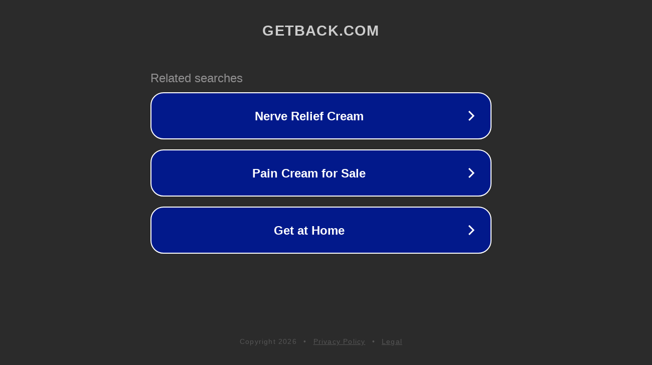

--- FILE ---
content_type: text/html; charset=utf-8
request_url: http://www.getback.com/gallery/the-other-half-of-famous-twins/2986770/1
body_size: 1110
content:
<!doctype html>
<html data-adblockkey="MFwwDQYJKoZIhvcNAQEBBQADSwAwSAJBANDrp2lz7AOmADaN8tA50LsWcjLFyQFcb/P2Txc58oYOeILb3vBw7J6f4pamkAQVSQuqYsKx3YzdUHCvbVZvFUsCAwEAAQ==_gqZNCY/DOU5+cO1+wvMmmT8F3MY5wyN4+OIcU9g4Iuln2IBlfz83vyZC3LYFHmDF2m1MKJA1bAkzRc7tQAU04Q==" lang="en" style="background: #2B2B2B;">
<head>
    <meta charset="utf-8">
    <meta name="viewport" content="width=device-width, initial-scale=1">
    <link rel="icon" href="[data-uri]">
    <link rel="preconnect" href="https://www.google.com" crossorigin>
</head>
<body>
<div id="target" style="opacity: 0"></div>
<script>window.park = "[base64]";</script>
<script src="/bGgWmGEyC.js"></script>
</body>
</html>
